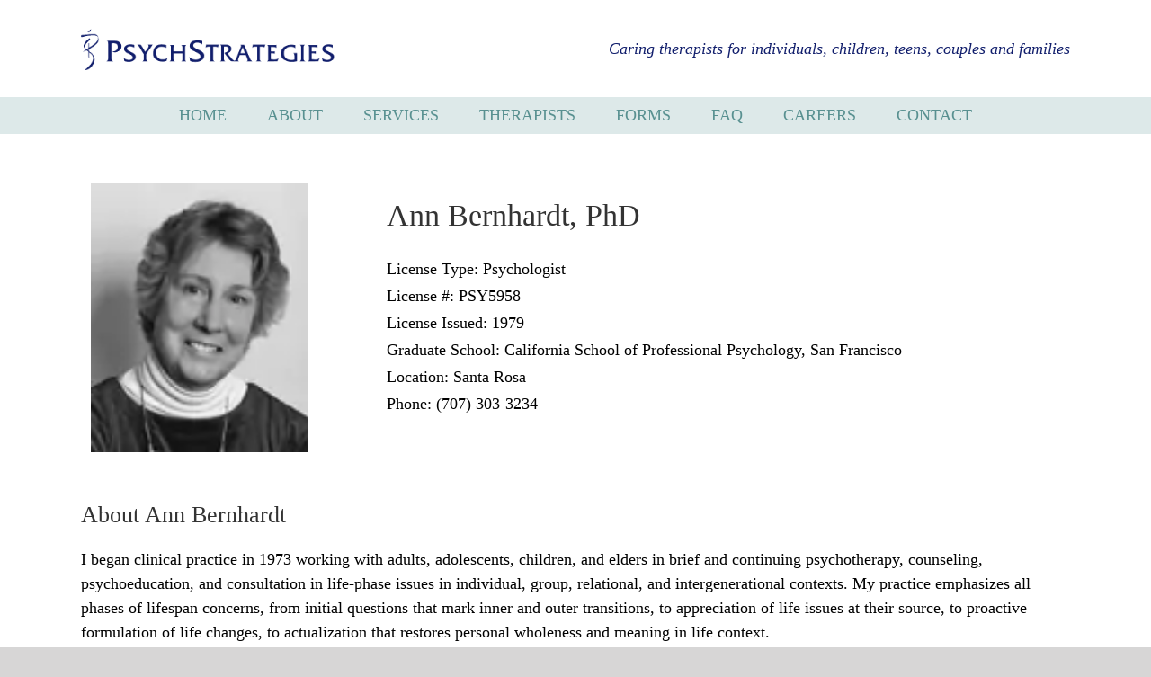

--- FILE ---
content_type: text/html; charset=UTF-8
request_url: https://psychstrategies.com/staff/ann-bernhardt/
body_size: 14718
content:
<!DOCTYPE html>
<html class="avada-html-layout-wide avada-html-header-position-top" lang="en-US" prefix="og: http://ogp.me/ns# fb: http://ogp.me/ns/fb#">
<head>
	<meta http-equiv="X-UA-Compatible" content="IE=edge" />
	<meta http-equiv="Content-Type" content="text/html; charset=utf-8"/>
	<meta name="viewport" content="width=device-width, initial-scale=1" />
	<title>Ann Bernhardt, PhD &#8211; PsychStrategies</title>
<meta name='robots' content='max-image-preview:large' />
<link rel="alternate" type="application/rss+xml" title="PsychStrategies &raquo; Feed" href="https://psychstrategies.com/feed/" />
<link rel="alternate" type="application/rss+xml" title="PsychStrategies &raquo; Comments Feed" href="https://psychstrategies.com/comments/feed/" />
					<link rel="shortcut icon" href="https://psychstrategies.com/wp-content/uploads/2020/01/favicon-psychstrategies.jpg" type="image/x-icon" />
		
		
		
				<link rel="alternate" title="oEmbed (JSON)" type="application/json+oembed" href="https://psychstrategies.com/wp-json/oembed/1.0/embed?url=https%3A%2F%2Fpsychstrategies.com%2Fstaff%2Fann-bernhardt%2F" />
<link rel="alternate" title="oEmbed (XML)" type="text/xml+oembed" href="https://psychstrategies.com/wp-json/oembed/1.0/embed?url=https%3A%2F%2Fpsychstrategies.com%2Fstaff%2Fann-bernhardt%2F&#038;format=xml" />
					<meta name="description" content="About Ann Bernhardt
I began clinical practice in 1973 working with adults, adolescents, children, and elders in brief and continuing psychotherapy, counseling, psychoeducation, and consultation in life-phase issues in individual, group, relational, and intergenerational contexts. My practice emphasizes all phases of lifespan concerns, from initial questions that mark inner and outer transitions, to appreciation of"/>
				
		<meta property="og:locale" content="en_US"/>
		<meta property="og:type" content="article"/>
		<meta property="og:site_name" content="PsychStrategies"/>
		<meta property="og:title" content="  Ann Bernhardt, PhD"/>
				<meta property="og:description" content="About Ann Bernhardt
I began clinical practice in 1973 working with adults, adolescents, children, and elders in brief and continuing psychotherapy, counseling, psychoeducation, and consultation in life-phase issues in individual, group, relational, and intergenerational contexts. My practice emphasizes all phases of lifespan concerns, from initial questions that mark inner and outer transitions, to appreciation of"/>
				<meta property="og:url" content="https://psychstrategies.com/staff/ann-bernhardt/"/>
													<meta property="article:modified_time" content="2025-07-30T03:28:16+00:00"/>
											<meta property="og:image" content="https://psychstrategies.com/wp-content/uploads/2020/02/anne.jpeg"/>
		<meta property="og:image:width" content="104"/>
		<meta property="og:image:height" content="128"/>
		<meta property="og:image:type" content="image/jpeg"/>
				<style id='wp-img-auto-sizes-contain-inline-css' type='text/css'>
img:is([sizes=auto i],[sizes^="auto," i]){contain-intrinsic-size:3000px 1500px}
/*# sourceURL=wp-img-auto-sizes-contain-inline-css */
</style>
<style id='wp-emoji-styles-inline-css' type='text/css'>

	img.wp-smiley, img.emoji {
		display: inline !important;
		border: none !important;
		box-shadow: none !important;
		height: 1em !important;
		width: 1em !important;
		margin: 0 0.07em !important;
		vertical-align: -0.1em !important;
		background: none !important;
		padding: 0 !important;
	}
/*# sourceURL=wp-emoji-styles-inline-css */
</style>
<link rel='stylesheet' id='wpa-css-css' href='https://psychstrategies.com/wp-content/plugins/honeypot/includes/css/wpa.css?ver=2.3.04' type='text/css' media='all' />
<link rel='stylesheet' id='fusion-dynamic-css-css' href='https://psychstrategies.com/wp-content/uploads/fusion-styles/9315fcda5f275ee6c85b2230e3d899eb.min.css?ver=3.14' type='text/css' media='all' />
<link rel="https://api.w.org/" href="https://psychstrategies.com/wp-json/" /><link rel="EditURI" type="application/rsd+xml" title="RSD" href="https://psychstrategies.com/xmlrpc.php?rsd" />
<meta name="generator" content="WordPress 6.9" />
<link rel="canonical" href="https://psychstrategies.com/staff/ann-bernhardt/" />
<link rel='shortlink' href='https://psychstrategies.com/?p=264' />
		<link rel="manifest" href="https://psychstrategies.com/wp-json/wp/v2/web-app-manifest">
					<meta name="theme-color" content="#ffffff">
								<meta name="apple-mobile-web-app-capable" content="yes">
				<meta name="mobile-web-app-capable" content="yes">

				<link rel="apple-touch-startup-image" href="https://psychstrategies.com/wp-content/uploads/2020/05/Logo-PsychStrategies.png">

				<meta name="apple-mobile-web-app-title" content="PsychStrateg">
		<meta name="application-name" content="PsychStrateg">
		<noscript><style>.simply-gallery-amp{ display: block !important; }</style></noscript><noscript><style>.sgb-preloader{ display: none !important; }</style></noscript><script>document.createElement( "picture" );if(!window.HTMLPictureElement && document.addEventListener) {window.addEventListener("DOMContentLoaded", function() {var s = document.createElement("script");s.src = "https://psychstrategies.com/wp-content/plugins/webp-express/js/picturefill.min.js";document.body.appendChild(s);});}</script><link rel="preload" href="https://psychstrategies.com/wp-content/themes/Avada/includes/lib/assets/fonts/icomoon/awb-icons.woff" as="font" type="font/woff" crossorigin><style type="text/css" id="css-fb-visibility">@media screen and (max-width: 640px){.fusion-no-small-visibility{display:none !important;}body .sm-text-align-center{text-align:center !important;}body .sm-text-align-left{text-align:left !important;}body .sm-text-align-right{text-align:right !important;}body .sm-text-align-justify{text-align:justify !important;}body .sm-flex-align-center{justify-content:center !important;}body .sm-flex-align-flex-start{justify-content:flex-start !important;}body .sm-flex-align-flex-end{justify-content:flex-end !important;}body .sm-mx-auto{margin-left:auto !important;margin-right:auto !important;}body .sm-ml-auto{margin-left:auto !important;}body .sm-mr-auto{margin-right:auto !important;}body .fusion-absolute-position-small{position:absolute;top:auto;width:100%;}.awb-sticky.awb-sticky-small{ position: sticky; top: var(--awb-sticky-offset,0); }}@media screen and (min-width: 641px) and (max-width: 1024px){.fusion-no-medium-visibility{display:none !important;}body .md-text-align-center{text-align:center !important;}body .md-text-align-left{text-align:left !important;}body .md-text-align-right{text-align:right !important;}body .md-text-align-justify{text-align:justify !important;}body .md-flex-align-center{justify-content:center !important;}body .md-flex-align-flex-start{justify-content:flex-start !important;}body .md-flex-align-flex-end{justify-content:flex-end !important;}body .md-mx-auto{margin-left:auto !important;margin-right:auto !important;}body .md-ml-auto{margin-left:auto !important;}body .md-mr-auto{margin-right:auto !important;}body .fusion-absolute-position-medium{position:absolute;top:auto;width:100%;}.awb-sticky.awb-sticky-medium{ position: sticky; top: var(--awb-sticky-offset,0); }}@media screen and (min-width: 1025px){.fusion-no-large-visibility{display:none !important;}body .lg-text-align-center{text-align:center !important;}body .lg-text-align-left{text-align:left !important;}body .lg-text-align-right{text-align:right !important;}body .lg-text-align-justify{text-align:justify !important;}body .lg-flex-align-center{justify-content:center !important;}body .lg-flex-align-flex-start{justify-content:flex-start !important;}body .lg-flex-align-flex-end{justify-content:flex-end !important;}body .lg-mx-auto{margin-left:auto !important;margin-right:auto !important;}body .lg-ml-auto{margin-left:auto !important;}body .lg-mr-auto{margin-right:auto !important;}body .fusion-absolute-position-large{position:absolute;top:auto;width:100%;}.awb-sticky.awb-sticky-large{ position: sticky; top: var(--awb-sticky-offset,0); }}</style><style type="text/css">.recentcomments a{display:inline !important;padding:0 !important;margin:0 !important;}</style><style class="wpcode-css-snippet">.dx {
	display: none;
}
form.post-password-form {
    margin-top: 300px;
    margin-bottom: 300px;
}
.forcecenterthis h1,
.forcecenterthis h2,
.forcecenterthis h3,
.forcecenterthis h4,
.forcecenterthis h5,
.forcecenterthis h6,
.forcecenterthis p,
.forcecenterthis a {
    text-align: center !important;
}



/* home edit */
.specialize-row > div > div {
    gap: 12px;
}
.specialize-row > div > div > .specialize-col {
    width: calc(33.33% - 24px);
    display: flex !important;
    flex: 1 0 auto;
    margin: 0;
}
.specialize-row > div > div > .specialize-col {
    min-height: 100px;
}
.specialize-row > div > div > .specialize-col > div {
    background-color: #E1F2F8;
    color: #111e6c;
    margin: 0;
    border-radius: 6px;
    padding: 12px 12px 12px;
}
.specialize-row > div > div > .specialize-col > div:hover {
    background-color: #E1F2F8;
}
.specialize-row > div > div > .specialize-col > div,
.specialize-row > div > div > .specialize-col .specialize-item {
    display: flex;
    justify-content: center;
    align-items: center;
}
.specialize-row > div > div > .specialize-col p {
    margin-bottom: 0;
    letter-spacing: 0.3px;
}
.cc-el-202507310700510 h2 {
    font-size: 36px !important;
    margin-bottom: 0;
    color: #111e6c !important;
}
.cc-el-202507310700510 {
    margin-top: 63px !important;
    margin-bottom: 0 !important;
}
.cc-el-2025073107295729 {
    margin-bottom: 12px !important;
}
.cc-el-2025073107295729 * {
    font-size: 54px !important;
}
.cc-el-2025073107445744 h3 {
    font-size: 39px;
    font-weight: normal;
    color: #333333;
    margin-top: 0;
	margin-bottom: 0;
}
img.a-icon-contact {
    width: 24px;
    margin-top: 2px;
    margin-right: 4px;
}
.cc-el-2025073108234723 h2 {
    font-size: 36px !important;
    color: #111e6c !important;
    margin-bottom: 0;
}
.cc-el-2025073108234724 {
    margin-bottom: 18px !important;
}
.cc-el-2025073109271227 {
    margin-top: 9px;
}
@media (max-width: 1024px){
    .cc-row-2025073107415141  {
        background-image: unset;
        padding: 0;
    }
    .cc-row-2025073107415141 > div > div {
        margin: 0;
        padding: 33px 21px 39px;
    }
    .cc-row-2025073107415141 > div > div:first-child {
        background-color: #FFD5D1;
    }
    .cc-row-2025073107415141 > div > div:last-child {
        background-color: #F8F5D3;
    }
    .cc-row-2025073107415141 > div > div p {
        max-width: 750px;
        margin-left: auto;
        margin-right: auto;
    }
    .cc-row-2025073107415141 > div > div p,
    .cc-row-2025073107415141 > div > div h2 {
        text-align: center !important;
    }
    .specialize-row {
        width: 93%;
        margin-left: auto !important;
        margin-right: auto !important;
    }
    .cc-row-2025073108454745 > div > div > div > .fusion-builder-row-inner.fusion-row a {
        display: flex;
        justify-content: center;
        align-items: center;
    }

    .cc-el-2025073107295729 * {
        font-size: 48px !important;
    }
    .cc-el-2025073107445744 h3 {
        font-size: 30px;
    }
    .cc-el-202507310700510 h2 {
        font-size: 27px !important;
    }
    .cc-el-2025073108234723 h2 {
        font-size: 30px !important;
    }
    h1.fusion-title-heading {
        margin-left: 21px !important;
    }
}
@media (max-width: 800px){
    .specialize-row > div > div > .specialize-col {
        width: 48%;
    }

    h1.fusion-title-heading {
        margin-bottom: 21px !important;
        margin-top: 72px !important;
    }
}
@media (max-width: 630px){
    .specialize-row > div > div > .specialize-col {
        width: 90%;
    }
    
    .cc-el-2025073107295729 * {
        font-size: 42px !important;
    }
    .cc-el-2025073107445744 h3 {
        font-size: 30px !important;
    }
    .cc-el-2025073108234723 h2 {
        font-size: 27px !important;
    }
}


/* Simply gallery - custom edit */
.cc-2025080512333033 .pgcsimplygalleryblock-grid-content .pgcsimplygalleryblock-grid-item .pgcsimplygalleryblock-grid-main-wrap > div {
    border: solid 1px #adadad;
}
.cc-2025080512333033 .pgcsimplygalleryblock-grid-content .pgcsimplygalleryblock-grid-item .pgcsimplygalleryblock-grid-main-wrap  .pgcsimplygalleryblock-grid-item-hover {
    background-color: #53dcdc6e;
}
.cc-2025080512333033 .pgcsimplygalleryblock-grid-item-menu-holder {
    transform: translateY(0%) !important;
    border: solid 1px #adadad;
    display:  none;
}
.cc-2025080512333033 .pgc-rev-item-menu-button {
    opacity: 1 !important;
}
.pgcsimplygalleryblock-grid-item .pgcsimplygalleryblock-grid-item-inner:focus {
    box-shadow: unset !important;
}
/* the dl btn */
a.dlbtn-flyr {
    margin-top: 12px;
    display: flex;
    background-color: #DEE9E9;
    color: #589090;
    padding: 12px;
    max-width: 160px;
    justify-content: center;
    margin-left:  auto;
    margin-right:  auto;
    border-radius: 6px;
}
a.dlbtn-flyr:hover {
    background-color: #589090 !important;
    color: #ffffff !important;
}
/* the dl btn - on lightbox*/
a.dlbtn-flyr-on-l {
    color: #fff;
    position: absolute;
    right: 150px;
    top: 12px;
    background-color: #589090;
    padding: 3px 16px 3px;
}
a.dlbtn-flyr-on-l:hover {
    background-color: #306f6f;
}
/* the menu */
li[data-classes="flyers-section-menu"] {
    background-color: #DCE7E9 !important;
}
li[data-classes="flyers-section-menu"] a:hover {
    background-color: #cce3e8 !important;
    color: #000 !important;
}
/* Simply gallery section  */
.home .flyers-section > div {
    border-bottom: solid 1px rgba(0,0,0,0.3);
}
.flyers-section > div {
    margin-left: auto !important;
    margin-right: auto !important;
    padding: 72px 12px 112px;
    margin-bottom: 39px;
}
.flyers-section h2 {
    margin-bottom: -60px !important;
    font-weight: 300 !important;
    font-size: 36px !important;
    color: #111e6c !important;
}
.cc-2025080512333033 .pgcsimplygalleryblock-grid-content {
    justify-content: center
}
@media (max-width: 1024px){
    .flyers-section h2 {
        font-size: 33px !important;
    }
    .flyers-section > div {
        padding-bottom: 33px;
    }
    a.dlbtn-flyr {
        padding-top: 10px !important;
        font-size: 16px;
        border-radius: 3px;
        margin-top: -3px;
    }
    .cc-2025080512333033 .pgcsimplygalleryblock-grid-content .pgcsimplygalleryblock-grid-item {
        margin-bottom: 72px;
    }
}
@media (max-width: 665px){
    .flyers-section {
        padding: 0 30px;
    }
    .flyers-section > div {
        padding-top: 51px;
    }
    .flyers-section h2 {
        font-size: 30px !important;
    }
    .cc-2025080512333033 .pgcsimplygalleryblock-grid-content .pgcsimplygalleryblock-grid-item {
        margin-bottom: 72px;
    }
    .cc-2025080512333033 .pgcsimplygalleryblock-grid-content .pgcsimplygalleryblock-grid-item {
        width: 330px !important;
        height: 330px !important;
    }
    .cc-2025080512333033 .pgcsimplygalleryblock-grid-content .pgcsimplygalleryblock-grid-item img {
        width: 100% !important;
        height: auto !important;
    }
}










</style>		<style type="text/css" id="wp-custom-css">
			.fusion-header-tagline{font-weight:normal!important}.alignright,.fusion-alignright{margin-left:30px;margin-bottom:30px}.alignleft,.fusion-alignleft{margin-right:30px;margin-bottom:30px}.post-content a{font-weight:700}.post-content a:hover{color:#111e6c}.blue{color:#111e6c}.medium_font{font-size:26px}body.fusion-button_size-large .fusion-button-default-size{font-size:18px;line-height:26px;padding:15px}.fusion-header-v4 .fusion-header{border-bottom:0}.fusion-header-v4 .fusion-logo .fusion-logo-link{max-width:300px}.fusion-main-menu>ul>li>a{text-transform:uppercase}.fusion-header-tagline{color:#111e6c;font-style:italic}.issues ul{padding-left:16px;column-count:4}.why_choose ul{padding-left:16px;column-count:2}.nf-form-content input[type=button]{cursor:pointer;min-width:130px;color:#fff!important;background:#589090!important}@media only screen and (max-width:991px){body.fusion-button_size-large .fusion-button-default-size{padding:15px 7px}.issues ul{column-count:3}}@media only screen and (max-width:800px){.post-content h1{font-size:25px}#wrapper #main .post-content .fusion-title h2,#wrapper #main .post-content .title h2,#wrapper .fusion-title h2,#wrapper .post-content h2,#wrapper .title h2{font-size:22px}.medium_font{font-size:20px}.issues ul{column-count:2}}@media only screen and (max-width:479px){body{font-size:15px}.post-content h1{font-size:22px}#wrapper #main .post-content .fusion-title h2,#wrapper #main .post-content .title h2,#wrapper .fusion-title h2,#wrapper .post-content h2,#wrapper .title h2{font-size:20px}.medium_font{font-size:18px}.issues ul,.why_choose ul{column-count:1}}


.covid-notice{display:none;}
.dads-group-banner{display:none;}

.mindfulness-class-image img{width:50%;margin:0 25%}

@media only screen and (max-width:820px){.mindfulness-class-image img{width:100%;margin:0;}}

.group-therapy img{width:70%;margin:15px 12%;}

@media only screen and (max-width:800px){.group-therapy img{width:100%;margin:0;}}		</style>
				<script type="text/javascript">
			var doc = document.documentElement;
			doc.setAttribute( 'data-useragent', navigator.userAgent );
		</script>
		<!-- Google Tag Manager -->
<script>(function(w,d,s,l,i){w[l]=w[l]||[];w[l].push({'gtm.start':
new Date().getTime(),event:'gtm.js'});var f=d.getElementsByTagName(s)[0],
j=d.createElement(s),dl=l!='dataLayer'?'&l='+l:'';j.async=true;j.src=
'https://www.googletagmanager.com/gtm.js?id='+i+dl;f.parentNode.insertBefore(j,f);
})(window,document,'script','dataLayer','GTM-W27WX5J');</script>
<!-- End Google Tag Manager -->
	<style id='global-styles-inline-css' type='text/css'>
:root{--wp--preset--aspect-ratio--square: 1;--wp--preset--aspect-ratio--4-3: 4/3;--wp--preset--aspect-ratio--3-4: 3/4;--wp--preset--aspect-ratio--3-2: 3/2;--wp--preset--aspect-ratio--2-3: 2/3;--wp--preset--aspect-ratio--16-9: 16/9;--wp--preset--aspect-ratio--9-16: 9/16;--wp--preset--color--black: #000000;--wp--preset--color--cyan-bluish-gray: #abb8c3;--wp--preset--color--white: #ffffff;--wp--preset--color--pale-pink: #f78da7;--wp--preset--color--vivid-red: #cf2e2e;--wp--preset--color--luminous-vivid-orange: #ff6900;--wp--preset--color--luminous-vivid-amber: #fcb900;--wp--preset--color--light-green-cyan: #7bdcb5;--wp--preset--color--vivid-green-cyan: #00d084;--wp--preset--color--pale-cyan-blue: #8ed1fc;--wp--preset--color--vivid-cyan-blue: #0693e3;--wp--preset--color--vivid-purple: #9b51e0;--wp--preset--color--awb-color-1: rgba(255,255,255,1);--wp--preset--color--awb-color-2: rgba(246,246,246,1);--wp--preset--color--awb-color-3: rgba(235,234,234,1);--wp--preset--color--awb-color-4: rgba(224,222,222,1);--wp--preset--color--awb-color-5: rgba(88,144,144,1);--wp--preset--color--awb-color-6: rgba(116,116,116,1);--wp--preset--color--awb-color-7: rgba(51,51,51,1);--wp--preset--color--awb-color-8: rgba(17,30,108,1);--wp--preset--color--awb-color-custom-10: rgba(101,188,123,1);--wp--preset--color--awb-color-custom-11: rgba(0,0,0,1);--wp--preset--color--awb-color-custom-12: rgba(235,234,234,0.8);--wp--preset--color--awb-color-custom-13: rgba(196,196,196,1);--wp--preset--color--awb-color-custom-14: rgba(190,189,189,1);--wp--preset--color--awb-color-custom-15: rgba(247,247,247,1);--wp--preset--color--awb-color-custom-16: rgba(120,120,120,1);--wp--preset--color--awb-color-custom-17: rgba(232,232,232,1);--wp--preset--color--awb-color-custom-18: rgba(54,56,57,1);--wp--preset--gradient--vivid-cyan-blue-to-vivid-purple: linear-gradient(135deg,rgb(6,147,227) 0%,rgb(155,81,224) 100%);--wp--preset--gradient--light-green-cyan-to-vivid-green-cyan: linear-gradient(135deg,rgb(122,220,180) 0%,rgb(0,208,130) 100%);--wp--preset--gradient--luminous-vivid-amber-to-luminous-vivid-orange: linear-gradient(135deg,rgb(252,185,0) 0%,rgb(255,105,0) 100%);--wp--preset--gradient--luminous-vivid-orange-to-vivid-red: linear-gradient(135deg,rgb(255,105,0) 0%,rgb(207,46,46) 100%);--wp--preset--gradient--very-light-gray-to-cyan-bluish-gray: linear-gradient(135deg,rgb(238,238,238) 0%,rgb(169,184,195) 100%);--wp--preset--gradient--cool-to-warm-spectrum: linear-gradient(135deg,rgb(74,234,220) 0%,rgb(151,120,209) 20%,rgb(207,42,186) 40%,rgb(238,44,130) 60%,rgb(251,105,98) 80%,rgb(254,248,76) 100%);--wp--preset--gradient--blush-light-purple: linear-gradient(135deg,rgb(255,206,236) 0%,rgb(152,150,240) 100%);--wp--preset--gradient--blush-bordeaux: linear-gradient(135deg,rgb(254,205,165) 0%,rgb(254,45,45) 50%,rgb(107,0,62) 100%);--wp--preset--gradient--luminous-dusk: linear-gradient(135deg,rgb(255,203,112) 0%,rgb(199,81,192) 50%,rgb(65,88,208) 100%);--wp--preset--gradient--pale-ocean: linear-gradient(135deg,rgb(255,245,203) 0%,rgb(182,227,212) 50%,rgb(51,167,181) 100%);--wp--preset--gradient--electric-grass: linear-gradient(135deg,rgb(202,248,128) 0%,rgb(113,206,126) 100%);--wp--preset--gradient--midnight: linear-gradient(135deg,rgb(2,3,129) 0%,rgb(40,116,252) 100%);--wp--preset--font-size--small: 13.5px;--wp--preset--font-size--medium: 20px;--wp--preset--font-size--large: 27px;--wp--preset--font-size--x-large: 42px;--wp--preset--font-size--normal: 18px;--wp--preset--font-size--xlarge: 36px;--wp--preset--font-size--huge: 54px;--wp--preset--spacing--20: 0.44rem;--wp--preset--spacing--30: 0.67rem;--wp--preset--spacing--40: 1rem;--wp--preset--spacing--50: 1.5rem;--wp--preset--spacing--60: 2.25rem;--wp--preset--spacing--70: 3.38rem;--wp--preset--spacing--80: 5.06rem;--wp--preset--shadow--natural: 6px 6px 9px rgba(0, 0, 0, 0.2);--wp--preset--shadow--deep: 12px 12px 50px rgba(0, 0, 0, 0.4);--wp--preset--shadow--sharp: 6px 6px 0px rgba(0, 0, 0, 0.2);--wp--preset--shadow--outlined: 6px 6px 0px -3px rgb(255, 255, 255), 6px 6px rgb(0, 0, 0);--wp--preset--shadow--crisp: 6px 6px 0px rgb(0, 0, 0);}:where(.is-layout-flex){gap: 0.5em;}:where(.is-layout-grid){gap: 0.5em;}body .is-layout-flex{display: flex;}.is-layout-flex{flex-wrap: wrap;align-items: center;}.is-layout-flex > :is(*, div){margin: 0;}body .is-layout-grid{display: grid;}.is-layout-grid > :is(*, div){margin: 0;}:where(.wp-block-columns.is-layout-flex){gap: 2em;}:where(.wp-block-columns.is-layout-grid){gap: 2em;}:where(.wp-block-post-template.is-layout-flex){gap: 1.25em;}:where(.wp-block-post-template.is-layout-grid){gap: 1.25em;}.has-black-color{color: var(--wp--preset--color--black) !important;}.has-cyan-bluish-gray-color{color: var(--wp--preset--color--cyan-bluish-gray) !important;}.has-white-color{color: var(--wp--preset--color--white) !important;}.has-pale-pink-color{color: var(--wp--preset--color--pale-pink) !important;}.has-vivid-red-color{color: var(--wp--preset--color--vivid-red) !important;}.has-luminous-vivid-orange-color{color: var(--wp--preset--color--luminous-vivid-orange) !important;}.has-luminous-vivid-amber-color{color: var(--wp--preset--color--luminous-vivid-amber) !important;}.has-light-green-cyan-color{color: var(--wp--preset--color--light-green-cyan) !important;}.has-vivid-green-cyan-color{color: var(--wp--preset--color--vivid-green-cyan) !important;}.has-pale-cyan-blue-color{color: var(--wp--preset--color--pale-cyan-blue) !important;}.has-vivid-cyan-blue-color{color: var(--wp--preset--color--vivid-cyan-blue) !important;}.has-vivid-purple-color{color: var(--wp--preset--color--vivid-purple) !important;}.has-black-background-color{background-color: var(--wp--preset--color--black) !important;}.has-cyan-bluish-gray-background-color{background-color: var(--wp--preset--color--cyan-bluish-gray) !important;}.has-white-background-color{background-color: var(--wp--preset--color--white) !important;}.has-pale-pink-background-color{background-color: var(--wp--preset--color--pale-pink) !important;}.has-vivid-red-background-color{background-color: var(--wp--preset--color--vivid-red) !important;}.has-luminous-vivid-orange-background-color{background-color: var(--wp--preset--color--luminous-vivid-orange) !important;}.has-luminous-vivid-amber-background-color{background-color: var(--wp--preset--color--luminous-vivid-amber) !important;}.has-light-green-cyan-background-color{background-color: var(--wp--preset--color--light-green-cyan) !important;}.has-vivid-green-cyan-background-color{background-color: var(--wp--preset--color--vivid-green-cyan) !important;}.has-pale-cyan-blue-background-color{background-color: var(--wp--preset--color--pale-cyan-blue) !important;}.has-vivid-cyan-blue-background-color{background-color: var(--wp--preset--color--vivid-cyan-blue) !important;}.has-vivid-purple-background-color{background-color: var(--wp--preset--color--vivid-purple) !important;}.has-black-border-color{border-color: var(--wp--preset--color--black) !important;}.has-cyan-bluish-gray-border-color{border-color: var(--wp--preset--color--cyan-bluish-gray) !important;}.has-white-border-color{border-color: var(--wp--preset--color--white) !important;}.has-pale-pink-border-color{border-color: var(--wp--preset--color--pale-pink) !important;}.has-vivid-red-border-color{border-color: var(--wp--preset--color--vivid-red) !important;}.has-luminous-vivid-orange-border-color{border-color: var(--wp--preset--color--luminous-vivid-orange) !important;}.has-luminous-vivid-amber-border-color{border-color: var(--wp--preset--color--luminous-vivid-amber) !important;}.has-light-green-cyan-border-color{border-color: var(--wp--preset--color--light-green-cyan) !important;}.has-vivid-green-cyan-border-color{border-color: var(--wp--preset--color--vivid-green-cyan) !important;}.has-pale-cyan-blue-border-color{border-color: var(--wp--preset--color--pale-cyan-blue) !important;}.has-vivid-cyan-blue-border-color{border-color: var(--wp--preset--color--vivid-cyan-blue) !important;}.has-vivid-purple-border-color{border-color: var(--wp--preset--color--vivid-purple) !important;}.has-vivid-cyan-blue-to-vivid-purple-gradient-background{background: var(--wp--preset--gradient--vivid-cyan-blue-to-vivid-purple) !important;}.has-light-green-cyan-to-vivid-green-cyan-gradient-background{background: var(--wp--preset--gradient--light-green-cyan-to-vivid-green-cyan) !important;}.has-luminous-vivid-amber-to-luminous-vivid-orange-gradient-background{background: var(--wp--preset--gradient--luminous-vivid-amber-to-luminous-vivid-orange) !important;}.has-luminous-vivid-orange-to-vivid-red-gradient-background{background: var(--wp--preset--gradient--luminous-vivid-orange-to-vivid-red) !important;}.has-very-light-gray-to-cyan-bluish-gray-gradient-background{background: var(--wp--preset--gradient--very-light-gray-to-cyan-bluish-gray) !important;}.has-cool-to-warm-spectrum-gradient-background{background: var(--wp--preset--gradient--cool-to-warm-spectrum) !important;}.has-blush-light-purple-gradient-background{background: var(--wp--preset--gradient--blush-light-purple) !important;}.has-blush-bordeaux-gradient-background{background: var(--wp--preset--gradient--blush-bordeaux) !important;}.has-luminous-dusk-gradient-background{background: var(--wp--preset--gradient--luminous-dusk) !important;}.has-pale-ocean-gradient-background{background: var(--wp--preset--gradient--pale-ocean) !important;}.has-electric-grass-gradient-background{background: var(--wp--preset--gradient--electric-grass) !important;}.has-midnight-gradient-background{background: var(--wp--preset--gradient--midnight) !important;}.has-small-font-size{font-size: var(--wp--preset--font-size--small) !important;}.has-medium-font-size{font-size: var(--wp--preset--font-size--medium) !important;}.has-large-font-size{font-size: var(--wp--preset--font-size--large) !important;}.has-x-large-font-size{font-size: var(--wp--preset--font-size--x-large) !important;}
/*# sourceURL=global-styles-inline-css */
</style>
<style id='wp-block-library-inline-css' type='text/css'>
:root{--wp-block-synced-color:#7a00df;--wp-block-synced-color--rgb:122,0,223;--wp-bound-block-color:var(--wp-block-synced-color);--wp-editor-canvas-background:#ddd;--wp-admin-theme-color:#007cba;--wp-admin-theme-color--rgb:0,124,186;--wp-admin-theme-color-darker-10:#006ba1;--wp-admin-theme-color-darker-10--rgb:0,107,160.5;--wp-admin-theme-color-darker-20:#005a87;--wp-admin-theme-color-darker-20--rgb:0,90,135;--wp-admin-border-width-focus:2px}@media (min-resolution:192dpi){:root{--wp-admin-border-width-focus:1.5px}}.wp-element-button{cursor:pointer}:root .has-very-light-gray-background-color{background-color:#eee}:root .has-very-dark-gray-background-color{background-color:#313131}:root .has-very-light-gray-color{color:#eee}:root .has-very-dark-gray-color{color:#313131}:root .has-vivid-green-cyan-to-vivid-cyan-blue-gradient-background{background:linear-gradient(135deg,#00d084,#0693e3)}:root .has-purple-crush-gradient-background{background:linear-gradient(135deg,#34e2e4,#4721fb 50%,#ab1dfe)}:root .has-hazy-dawn-gradient-background{background:linear-gradient(135deg,#faaca8,#dad0ec)}:root .has-subdued-olive-gradient-background{background:linear-gradient(135deg,#fafae1,#67a671)}:root .has-atomic-cream-gradient-background{background:linear-gradient(135deg,#fdd79a,#004a59)}:root .has-nightshade-gradient-background{background:linear-gradient(135deg,#330968,#31cdcf)}:root .has-midnight-gradient-background{background:linear-gradient(135deg,#020381,#2874fc)}:root{--wp--preset--font-size--normal:16px;--wp--preset--font-size--huge:42px}.has-regular-font-size{font-size:1em}.has-larger-font-size{font-size:2.625em}.has-normal-font-size{font-size:var(--wp--preset--font-size--normal)}.has-huge-font-size{font-size:var(--wp--preset--font-size--huge)}.has-text-align-center{text-align:center}.has-text-align-left{text-align:left}.has-text-align-right{text-align:right}.has-fit-text{white-space:nowrap!important}#end-resizable-editor-section{display:none}.aligncenter{clear:both}.items-justified-left{justify-content:flex-start}.items-justified-center{justify-content:center}.items-justified-right{justify-content:flex-end}.items-justified-space-between{justify-content:space-between}.screen-reader-text{border:0;clip-path:inset(50%);height:1px;margin:-1px;overflow:hidden;padding:0;position:absolute;width:1px;word-wrap:normal!important}.screen-reader-text:focus{background-color:#ddd;clip-path:none;color:#444;display:block;font-size:1em;height:auto;left:5px;line-height:normal;padding:15px 23px 14px;text-decoration:none;top:5px;width:auto;z-index:100000}html :where(.has-border-color){border-style:solid}html :where([style*=border-top-color]){border-top-style:solid}html :where([style*=border-right-color]){border-right-style:solid}html :where([style*=border-bottom-color]){border-bottom-style:solid}html :where([style*=border-left-color]){border-left-style:solid}html :where([style*=border-width]){border-style:solid}html :where([style*=border-top-width]){border-top-style:solid}html :where([style*=border-right-width]){border-right-style:solid}html :where([style*=border-bottom-width]){border-bottom-style:solid}html :where([style*=border-left-width]){border-left-style:solid}html :where(img[class*=wp-image-]){height:auto;max-width:100%}:where(figure){margin:0 0 1em}html :where(.is-position-sticky){--wp-admin--admin-bar--position-offset:var(--wp-admin--admin-bar--height,0px)}@media screen and (max-width:600px){html :where(.is-position-sticky){--wp-admin--admin-bar--position-offset:0px}}
/*wp_block_styles_on_demand_placeholder:6977ae4dd9b63*/
/*# sourceURL=wp-block-library-inline-css */
</style>
<style id='wp-block-library-theme-inline-css' type='text/css'>
.wp-block-audio :where(figcaption){color:#555;font-size:13px;text-align:center}.is-dark-theme .wp-block-audio :where(figcaption){color:#ffffffa6}.wp-block-audio{margin:0 0 1em}.wp-block-code{border:1px solid #ccc;border-radius:4px;font-family:Menlo,Consolas,monaco,monospace;padding:.8em 1em}.wp-block-embed :where(figcaption){color:#555;font-size:13px;text-align:center}.is-dark-theme .wp-block-embed :where(figcaption){color:#ffffffa6}.wp-block-embed{margin:0 0 1em}.blocks-gallery-caption{color:#555;font-size:13px;text-align:center}.is-dark-theme .blocks-gallery-caption{color:#ffffffa6}:root :where(.wp-block-image figcaption){color:#555;font-size:13px;text-align:center}.is-dark-theme :root :where(.wp-block-image figcaption){color:#ffffffa6}.wp-block-image{margin:0 0 1em}.wp-block-pullquote{border-bottom:4px solid;border-top:4px solid;color:currentColor;margin-bottom:1.75em}.wp-block-pullquote :where(cite),.wp-block-pullquote :where(footer),.wp-block-pullquote__citation{color:currentColor;font-size:.8125em;font-style:normal;text-transform:uppercase}.wp-block-quote{border-left:.25em solid;margin:0 0 1.75em;padding-left:1em}.wp-block-quote cite,.wp-block-quote footer{color:currentColor;font-size:.8125em;font-style:normal;position:relative}.wp-block-quote:where(.has-text-align-right){border-left:none;border-right:.25em solid;padding-left:0;padding-right:1em}.wp-block-quote:where(.has-text-align-center){border:none;padding-left:0}.wp-block-quote.is-large,.wp-block-quote.is-style-large,.wp-block-quote:where(.is-style-plain){border:none}.wp-block-search .wp-block-search__label{font-weight:700}.wp-block-search__button{border:1px solid #ccc;padding:.375em .625em}:where(.wp-block-group.has-background){padding:1.25em 2.375em}.wp-block-separator.has-css-opacity{opacity:.4}.wp-block-separator{border:none;border-bottom:2px solid;margin-left:auto;margin-right:auto}.wp-block-separator.has-alpha-channel-opacity{opacity:1}.wp-block-separator:not(.is-style-wide):not(.is-style-dots){width:100px}.wp-block-separator.has-background:not(.is-style-dots){border-bottom:none;height:1px}.wp-block-separator.has-background:not(.is-style-wide):not(.is-style-dots){height:2px}.wp-block-table{margin:0 0 1em}.wp-block-table td,.wp-block-table th{word-break:normal}.wp-block-table :where(figcaption){color:#555;font-size:13px;text-align:center}.is-dark-theme .wp-block-table :where(figcaption){color:#ffffffa6}.wp-block-video :where(figcaption){color:#555;font-size:13px;text-align:center}.is-dark-theme .wp-block-video :where(figcaption){color:#ffffffa6}.wp-block-video{margin:0 0 1em}:root :where(.wp-block-template-part.has-background){margin-bottom:0;margin-top:0;padding:1.25em 2.375em}
/*# sourceURL=/wp-includes/css/dist/block-library/theme.min.css */
</style>
<style id='classic-theme-styles-inline-css' type='text/css'>
/*! This file is auto-generated */
.wp-block-button__link{color:#fff;background-color:#32373c;border-radius:9999px;box-shadow:none;text-decoration:none;padding:calc(.667em + 2px) calc(1.333em + 2px);font-size:1.125em}.wp-block-file__button{background:#32373c;color:#fff;text-decoration:none}
/*# sourceURL=/wp-includes/css/classic-themes.min.css */
</style>
</head>

<body class="wp-singular staff-template-default single single-staff postid-264 wp-theme-Avada wp-child-theme-Avada-Child-Theme fusion-image-hovers fusion-pagination-sizing fusion-button_type-flat fusion-button_span-no fusion-button_gradient-linear avada-image-rollover-circle-yes avada-image-rollover-yes avada-image-rollover-direction-left fusion-body ltr fusion-sticky-header no-tablet-sticky-header no-mobile-sticky-header no-mobile-slidingbar no-mobile-totop fusion-disable-outline fusion-sub-menu-fade mobile-logo-pos-left layout-wide-mode avada-has-boxed-modal-shadow- layout-scroll-offset-full avada-has-zero-margin-offset-top fusion-top-header menu-text-align-center mobile-menu-design-modern fusion-show-pagination-text fusion-header-layout-v4 avada-responsive avada-footer-fx-sticky avada-menu-highlight-style-textcolor fusion-search-form-classic fusion-main-menu-search-dropdown fusion-avatar-square avada-dropdown-styles avada-blog-layout-large avada-blog-archive-layout-large avada-header-shadow-no avada-menu-icon-position-left avada-has-megamenu-shadow avada-has-mainmenu-dropdown-divider avada-has-breadcrumb-mobile-hidden avada-has-titlebar-hide avada-header-border-color-full-transparent avada-has-pagination-width_height avada-flyout-menu-direction-fade avada-ec-views-v1" data-awb-post-id="264">
		<a class="skip-link screen-reader-text" href="#content">Skip to content</a>

	<div id="boxed-wrapper">
		
		<div id="wrapper" class="fusion-wrapper">
			<div id="home" style="position:relative;top:-1px;"></div>
							
					
			<header class="fusion-header-wrapper">
				<div class="fusion-header-v4 fusion-logo-alignment fusion-logo-left fusion-sticky-menu- fusion-sticky-logo- fusion-mobile-logo-1 fusion-sticky-menu-only fusion-header-menu-align-center fusion-mobile-menu-design-modern">
					<div class="fusion-header-sticky-height"></div>
<div class="fusion-sticky-header-wrapper"> <!-- start fusion sticky header wrapper -->
	<div class="fusion-header">
		<div class="fusion-row">
							<div class="fusion-logo" data-margin-top="0px" data-margin-bottom="0px" data-margin-left="0px" data-margin-right="0px">
			<a class="fusion-logo-link"  href="https://psychstrategies.com/" >

						<!-- standard logo -->
			<img src="https://psychstrategies.com/wp-content/uploads/2020/05/Logo-PsychStrategies-trans.png" srcset="https://psychstrategies.com/wp-content/uploads/2020/05/Logo-PsychStrategies-trans.png 1x, https://psychstrategies.com/wp-content/uploads/2020/05/Logo-PsychStrategies-trans.png 2x" width="774" height="124" style="max-height:124px;height:auto;" alt="PsychStrategies Logo" data-retina_logo_url="https://psychstrategies.com/wp-content/uploads/2020/05/Logo-PsychStrategies-trans.png" class="fusion-standard-logo" />

											<!-- mobile logo -->
				<img src="https://psychstrategies.com/wp-content/uploads/2020/05/Logo-PsychStrategies.png" srcset="https://psychstrategies.com/wp-content/uploads/2020/05/Logo-PsychStrategies.png 1x, https://psychstrategies.com/wp-content/uploads/2020/05/Logo-PsychStrategies.png 2x" width="774" height="124" style="max-height:124px;height:auto;" alt="PsychStrategies Logo" data-retina_logo_url="https://psychstrategies.com/wp-content/uploads/2020/05/Logo-PsychStrategies.png" class="fusion-mobile-logo" />
			
					</a>
		
<div class="fusion-header-content-3-wrapper">
			<h3 class="fusion-header-tagline">
			Caring therapists for individuals, children, teens, couples and families		</h3>
	</div>
</div>
								<div class="fusion-mobile-menu-icons">
							<a href="#" class="fusion-icon awb-icon-bars" aria-label="Toggle mobile menu" aria-expanded="false"></a>
		
		
		
			</div>
			
					</div>
	</div>
	<div class="fusion-secondary-main-menu">
		<div class="fusion-row">
			<nav class="fusion-main-menu" aria-label="Main Menu"><ul id="menu-main-navigation" class="fusion-menu"><li  id="menu-item-24"  class="menu-item menu-item-type-custom menu-item-object-custom menu-item-home menu-item-24"  data-item-id="24"><a  href="https://psychstrategies.com/" class="fusion-textcolor-highlight"><span class="menu-text">Home</span></a></li><li  id="menu-item-25"  class="menu-item menu-item-type-post_type menu-item-object-page menu-item-25"  data-item-id="25"><a  href="https://psychstrategies.com/about/" class="fusion-textcolor-highlight"><span class="menu-text">About</span></a></li><li  id="menu-item-129"  class="menu-item menu-item-type-custom menu-item-object-custom menu-item-has-children menu-item-129 fusion-dropdown-menu"  data-item-id="129"><a  class="fusion-textcolor-highlight"><span class="menu-text">Services</span></a><ul class="sub-menu"><li  id="menu-item-426"  class="menu-item menu-item-type-post_type menu-item-object-page menu-item-426 fusion-dropdown-submenu" ><a  href="https://psychstrategies.com/groups/" class="fusion-textcolor-highlight"><span>Groups</span></a></li><li  id="menu-item-1353"  class="menu-item menu-item-type-post_type menu-item-object-page menu-item-1353 fusion-dropdown-submenu" ><a  href="https://psychstrategies.com/dads-group/" class="fusion-textcolor-highlight"><span>Dads Group</span></a></li><li  id="menu-item-137"  class="menu-item menu-item-type-post_type menu-item-object-page menu-item-137 fusion-dropdown-submenu" ><a  href="https://psychstrategies.com/anxiety/" class="fusion-textcolor-highlight"><span>Anxiety</span></a></li><li  id="menu-item-136"  class="menu-item menu-item-type-post_type menu-item-object-page menu-item-136 fusion-dropdown-submenu" ><a  href="https://psychstrategies.com/depression/" class="fusion-textcolor-highlight"><span>Depression</span></a></li><li  id="menu-item-135"  class="menu-item menu-item-type-post_type menu-item-object-page menu-item-135 fusion-dropdown-submenu" ><a  href="https://psychstrategies.com/ptsd-santa-rosa-petaluma/" class="fusion-textcolor-highlight"><span>PTSD</span></a></li><li  id="menu-item-134"  class="menu-item menu-item-type-post_type menu-item-object-page menu-item-134 fusion-dropdown-submenu" ><a  href="https://psychstrategies.com/couples-therapy/" class="fusion-textcolor-highlight"><span>Couples Therapy</span></a></li><li  id="menu-item-133"  class="menu-item menu-item-type-post_type menu-item-object-page menu-item-133 fusion-dropdown-submenu" ><a  href="https://psychstrategies.com/child-adolescent-therapy-santa-rosa/" class="fusion-textcolor-highlight"><span>Child and Adolescent Therapy</span></a></li><li  id="menu-item-132"  class="menu-item menu-item-type-post_type menu-item-object-page menu-item-132 fusion-dropdown-submenu" ><a  href="https://psychstrategies.com/addiction-santa-rosa-petalma/" class="fusion-textcolor-highlight"><span>Substance Abuse</span></a></li><li  id="menu-item-131"  class="menu-item menu-item-type-post_type menu-item-object-page menu-item-131 fusion-dropdown-submenu" ><a  href="https://psychstrategies.com/bipolar/" class="fusion-textcolor-highlight"><span>Bipolar</span></a></li><li  id="menu-item-130"  class="menu-item menu-item-type-post_type menu-item-object-page menu-item-130 fusion-dropdown-submenu" ><a  href="https://psychstrategies.com/adhd/" class="fusion-textcolor-highlight"><span>ADHD</span></a></li><li  id="menu-item-1727"  class="flyers-section-menu menu-item menu-item-type-post_type menu-item-object-page menu-item-1727 fusion-dropdown-submenu"  data-classes="flyers-section-menu"><a  href="https://psychstrategies.com/get-our-flyers/" class="fusion-textcolor-highlight"><span>Get Our Flyers</span></a></li></ul></li><li  id="menu-item-33"  class="menu-item menu-item-type-post_type menu-item-object-page menu-item-33"  data-item-id="33"><a  href="https://psychstrategies.com/therapists/" class="fusion-textcolor-highlight"><span class="menu-text">Therapists</span></a></li><li  id="menu-item-29"  class="menu-item menu-item-type-post_type menu-item-object-page menu-item-29"  data-item-id="29"><a  href="https://psychstrategies.com/forms/" class="fusion-textcolor-highlight"><span class="menu-text">Forms</span></a></li><li  id="menu-item-28"  class="menu-item menu-item-type-post_type menu-item-object-page menu-item-28"  data-item-id="28"><a  href="https://psychstrategies.com/faq/" class="fusion-textcolor-highlight"><span class="menu-text">FAQ</span></a></li><li  id="menu-item-26"  class="menu-item menu-item-type-post_type menu-item-object-page menu-item-26"  data-item-id="26"><a  href="https://psychstrategies.com/careers/" class="fusion-textcolor-highlight"><span class="menu-text">Careers</span></a></li><li  id="menu-item-27"  class="menu-item menu-item-type-post_type menu-item-object-page menu-item-27"  data-item-id="27"><a  href="https://psychstrategies.com/contact/" class="fusion-textcolor-highlight"><span class="menu-text">Contact</span></a></li></ul></nav>
<nav class="fusion-mobile-nav-holder fusion-mobile-menu-text-align-left" aria-label="Main Menu Mobile"></nav>

					</div>
	</div>
</div> <!-- end fusion sticky header wrapper -->
				</div>
				<div class="fusion-clearfix"></div>
			</header>
								
							<div id="sliders-container" class="fusion-slider-visibility">
					</div>
				
					
							
			
						<main id="main" class="clearfix ">
				<div class="fusion-row" style="">
<section id="content" style="width:100%;">
					<div id="post-264" class="post-264 staff type-staff status-publish has-post-thumbnail hentry">
			<span class="entry-title rich-snippet-hidden">Ann Bernhardt, PhD</span><span class="vcard rich-snippet-hidden"><span class="fn"><a href="https://psychstrategies.com/author/cyberoptik/" title="Posts by Cyberoptik" rel="author">Cyberoptik</a></span></span><span class="updated rich-snippet-hidden">2025-07-30T03:28:16+00:00</span>			<div class="post-content">
				<div class="fusion-fullwidth fullwidth-box fusion-builder-row-1 nonhundred-percent-fullwidth non-hundred-percent-height-scrolling" style="background-color: rgba(255,255,255,0);background-position: center center;background-repeat: no-repeat;padding-top:0px;padding-right:0px;padding-bottom:0px;padding-left:0px;"><div class="fusion-builder-row fusion-row "><div class="fusion-layout-column fusion_builder_column fusion_builder_column_1_4  fusion-one-fourth fusion-column-first 1_4" style="margin-top:0px;margin-bottom:20px;width:25%;width:calc(25% - ( ( 4% ) * 0.25 ) );margin-right: 4%;"><div class="fusion-column-wrapper" style="padding: 0px; background-position: left top; background-repeat: no-repeat; background-size: cover; height: auto;" data-bg-url=""><picture><source srcset="https://psychstrategies.com/wp-content/webp-express/webp-images/doc-root/wp-content/uploads/2020/02/anne.jpeg.webp" type="image/webp"><img width="104" height="128" src="https://psychstrategies.com/wp-content/uploads/2020/02/anne.jpeg" class="alignleft wp-post-image webpexpress-processed" alt=""></picture><div class="fusion-clearfix"></div></div></div><div class="fusion-layout-column fusion_builder_column fusion_builder_column_3_4 fusion-three-fourth fusion-column-last 3_4" style="margin-top:0px;margin-bottom:20px;width:75%;width:calc(75% - ( ( 4% ) * 0.75 ) );"><div class="fusion-column-wrapper" style="padding: 0px; background-position: left top; background-repeat: no-repeat; background-size: cover; height: auto;" data-bg-url=""><div class="info"><h1>Ann Bernhardt, PhD</h1><span class="info_text">License Type: Psychologist</span><span class="info_text">License #: PSY5958</span><span class="info_text">License Issued: 1979</span><span class="info_text">Graduate School: California School of Professional Psychology, San Francisco</span><span class="info_text">Location: Santa Rosa</span><span class="info_text">Phone: (707) 303-3234</span></div><div class="fusion-clearfix"></div></div></div></div></div><div class="fusion-fullwidth fullwidth-box fusion-builder-row-1 fusion-flex-container nonhundred-percent-fullwidth non-hundred-percent-height-scrolling" style="--awb-border-radius-top-left:0px;--awb-border-radius-top-right:0px;--awb-border-radius-bottom-right:0px;--awb-border-radius-bottom-left:0px;--awb-flex-wrap:wrap;" ><div class="fusion-builder-row fusion-row fusion-flex-align-items-flex-start fusion-flex-content-wrap" style="max-width:1144px;margin-left: calc(-4% / 2 );margin-right: calc(-4% / 2 );"><div class="fusion-layout-column fusion_builder_column fusion-builder-column-0 fusion_builder_column_1_1 1_1 fusion-flex-column" style="--awb-bg-size:cover;--awb-width-large:100%;--awb-margin-top-large:0px;--awb-spacing-right-large:1.92%;--awb-margin-bottom-large:0px;--awb-spacing-left-large:1.92%;--awb-width-medium:100%;--awb-spacing-right-medium:1.92%;--awb-spacing-left-medium:1.92%;--awb-width-small:100%;--awb-spacing-right-small:1.92%;--awb-spacing-left-small:1.92%;"><div class="fusion-column-wrapper fusion-flex-justify-content-flex-start fusion-content-layout-column"><div class="fusion-text fusion-text-1"><h2><span class="subhead">About Ann Bernhardt</span></h2>
<p>I began clinical practice in 1973 working with adults, adolescents, children, and elders in brief and continuing psychotherapy, counseling, psychoeducation, and consultation in life-phase issues in individual, group, relational, and intergenerational contexts. My practice emphasizes all phases of lifespan concerns, from initial questions that mark inner and outer transitions, to appreciation of life issues at their source, to proactive formulation of life changes, to actualization that restores personal wholeness and meaning in life context.</p>
<p>My experience provides opportunity for integrative approaches in lifespan transitions and challenges with individuals, couples, and families. Clients are encouraged to access mental health services before small concerns become larger problems. For children and adolescents, emphasis has shifted from waiting to see if a problem develops to addressing prior concerns that potentially lead to later problems in development. For adults and seniors, emphasis has shifted from living with problems to understanding that development continues through the lifespan.</p>
<p>My scope of practice emphasizes a holistic approach in addressing integrative health, psychological well-being, interpersonal relationships, and community connections to further personal meaning and life goals. I work with clients to identify preventative, strength-based, and problem-focused interventions sensitive to life phase, cultural and personal values, interpersonal context, and collaborative resources.</p>
<p>At our initial meeting, we identify goals and establish outcomes for our work together and consider next steps. The initial meeting provides an evaluation of presenting issues and provides a focus for therapy. Our concern in the initial meeting will also be to identify complex issues and discuss referrals for collaborative care as needed.</p>
</div></div></div></div></div><div class="fusion-fullwidth fullwidth-box fusion-builder-row-2 fusion-flex-container has-pattern-background has-mask-background nonhundred-percent-fullwidth non-hundred-percent-height-scrolling" style="--awb-border-radius-top-left:0px;--awb-border-radius-top-right:0px;--awb-border-radius-bottom-right:0px;--awb-border-radius-bottom-left:0px;--awb-flex-wrap:wrap;" ><div class="fusion-builder-row fusion-row fusion-flex-align-items-flex-start fusion-flex-content-wrap" style="max-width:1144px;margin-left: calc(-4% / 2 );margin-right: calc(-4% / 2 );"><div class="fusion-layout-column fusion_builder_column fusion-builder-column-1 fusion_builder_column_1_1 1_1 fusion-flex-column" style="--awb-padding-top:15px;--awb-padding-right:15px;--awb-padding-bottom:15px;--awb-padding-left:15px;--awb-bg-color:#e9f8fe;--awb-bg-color-hover:#e9f8fe;--awb-bg-size:cover;--awb-width-large:100%;--awb-margin-top-large:0px;--awb-spacing-right-large:1.92%;--awb-margin-bottom-large:20px;--awb-spacing-left-large:1.92%;--awb-width-medium:100%;--awb-spacing-right-medium:1.92%;--awb-spacing-left-medium:1.92%;--awb-width-small:100%;--awb-spacing-right-small:1.92%;--awb-spacing-left-small:1.92%;"><div class="fusion-column-wrapper fusion-column-has-shadow fusion-flex-justify-content-flex-start fusion-content-layout-column"><div class="fusion-title title fusion-title-1 fusion-sep-none fusion-title-text fusion-title-size-two"><h2 class="fusion-title-heading title-heading-left fusion-responsive-typography-calculated" style="margin:0;--fontSize:26;--minFontSize:26;line-height:1.5;">Specialties</h2></div><div class="fusion-text fusion-text-2 awb-text-cols fusion-text-columns-2" style="--awb-columns:2;--awb-column-spacing:2em;--awb-column-min-width:100px;"><ul>
<li>Life-Phase Transitions</li>
<li>Stress Management and Life Balance</li>
<li>Personal, Relational, and Professional Development</li>
<li>Depression, Anxiety, Panic, and Trauma</li>
<li>Grief, Loss, and Bereavement</li>
<li>Acute and Chronic Illness</li>
<li>Disability, Ageing, and Caregiving</li>
<li>LGBTQQI, Non-Binary, and Gender Identity</li>
<li>Cultural and Diversity Challenges</li>
</ul>
</div></div></div></div></div>
							</div>
		</div>
		</section>
						
					</div>  <!-- fusion-row -->
				</main>  <!-- #main -->
				
				
								
					
		<div class="fusion-footer">
				
	
	<footer id="footer" class="fusion-footer-copyright-area fusion-footer-copyright-center">
		<div class="fusion-row">
			<div class="fusion-copyright-content">

				<div class="fusion-copyright-notice">
		<div>
		© 2023 Psych Strategies. All Rights Reserved. | (707) 303-3243  |  Therapists Santa Rosa and Sonoma County |  <a href="/privacy-policy/">Privacy Policy</a>  | Site by New Paradigm	</div>
</div>
<div class="fusion-social-links-footer">
	</div>

			</div> <!-- fusion-fusion-copyright-content -->
		</div> <!-- fusion-row -->
	</footer> <!-- #footer -->
		</div> <!-- fusion-footer -->

		
																</div> <!-- wrapper -->
		</div> <!-- #boxed-wrapper -->
				<a class="fusion-one-page-text-link fusion-page-load-link" tabindex="-1" href="#" aria-hidden="true">Page load link</a>

		<div class="avada-footer-scripts">
			<script type="speculationrules">
{"prefetch":[{"source":"document","where":{"and":[{"href_matches":"/*"},{"not":{"href_matches":["/wp-*.php","/wp-admin/*","/wp-content/uploads/*","/wp-content/*","/wp-content/plugins/*","/wp-content/themes/Avada-Child-Theme/*","/wp-content/themes/Avada/*","/*\\?(.+)"]}},{"not":{"selector_matches":"a[rel~=\"nofollow\"]"}},{"not":{"selector_matches":".no-prefetch, .no-prefetch a"}}]},"eagerness":"conservative"}]}
</script>
	<script type="module">
		import { Workbox } from "https:\/\/psychstrategies.com\/wp-content\/plugins\/pwa\/wp-includes\/js\/workbox-v7.3.0\/workbox-window.prod.js";

		if ( 'serviceWorker' in navigator ) {
			window.wp = window.wp || {};
			window.wp.serviceWorkerWindow = new Workbox(
				"https:\/\/psychstrategies.com\/wp.serviceworker",
				{"scope":"\/"}			);
			window.wp.serviceWorkerWindow.register();
		}
	</script>
	<script type="text/javascript" src="https://psychstrategies.com/wp-includes/js/jquery/jquery.min.js?ver=3.7.1" id="jquery-core-js"></script>
<script type="text/javascript" src="https://psychstrategies.com/wp-content/plugins/honeypot/includes/js/wpa.js?ver=2.3.04" id="wpascript-js"></script>
<script type="text/javascript" id="wpascript-js-after">
/* <![CDATA[ */
wpa_field_info = {"wpa_field_name":"yscrfp1928","wpa_field_value":8432,"wpa_add_test":"no"}
//# sourceURL=wpascript-js-after
/* ]]> */
</script>
<script type="text/javascript" src="https://psychstrategies.com/wp-content/plugins/wp-armour-extended/includes/js/wpae.js?ver=2.3.04" id="wpaescript-js"></script>
<script type="text/javascript" src="https://psychstrategies.com/wp-content/uploads/fusion-scripts/f18a3dd9844965fb0cc247b17817bbad.min.js?ver=3.14" id="fusion-scripts-js"></script>
<script id="wp-emoji-settings" type="application/json">
{"baseUrl":"https://s.w.org/images/core/emoji/17.0.2/72x72/","ext":".png","svgUrl":"https://s.w.org/images/core/emoji/17.0.2/svg/","svgExt":".svg","source":{"concatemoji":"https://psychstrategies.com/wp-includes/js/wp-emoji-release.min.js?ver=6.9"}}
</script>
<script type="module">
/* <![CDATA[ */
/*! This file is auto-generated */
const a=JSON.parse(document.getElementById("wp-emoji-settings").textContent),o=(window._wpemojiSettings=a,"wpEmojiSettingsSupports"),s=["flag","emoji"];function i(e){try{var t={supportTests:e,timestamp:(new Date).valueOf()};sessionStorage.setItem(o,JSON.stringify(t))}catch(e){}}function c(e,t,n){e.clearRect(0,0,e.canvas.width,e.canvas.height),e.fillText(t,0,0);t=new Uint32Array(e.getImageData(0,0,e.canvas.width,e.canvas.height).data);e.clearRect(0,0,e.canvas.width,e.canvas.height),e.fillText(n,0,0);const a=new Uint32Array(e.getImageData(0,0,e.canvas.width,e.canvas.height).data);return t.every((e,t)=>e===a[t])}function p(e,t){e.clearRect(0,0,e.canvas.width,e.canvas.height),e.fillText(t,0,0);var n=e.getImageData(16,16,1,1);for(let e=0;e<n.data.length;e++)if(0!==n.data[e])return!1;return!0}function u(e,t,n,a){switch(t){case"flag":return n(e,"\ud83c\udff3\ufe0f\u200d\u26a7\ufe0f","\ud83c\udff3\ufe0f\u200b\u26a7\ufe0f")?!1:!n(e,"\ud83c\udde8\ud83c\uddf6","\ud83c\udde8\u200b\ud83c\uddf6")&&!n(e,"\ud83c\udff4\udb40\udc67\udb40\udc62\udb40\udc65\udb40\udc6e\udb40\udc67\udb40\udc7f","\ud83c\udff4\u200b\udb40\udc67\u200b\udb40\udc62\u200b\udb40\udc65\u200b\udb40\udc6e\u200b\udb40\udc67\u200b\udb40\udc7f");case"emoji":return!a(e,"\ud83e\u1fac8")}return!1}function f(e,t,n,a){let r;const o=(r="undefined"!=typeof WorkerGlobalScope&&self instanceof WorkerGlobalScope?new OffscreenCanvas(300,150):document.createElement("canvas")).getContext("2d",{willReadFrequently:!0}),s=(o.textBaseline="top",o.font="600 32px Arial",{});return e.forEach(e=>{s[e]=t(o,e,n,a)}),s}function r(e){var t=document.createElement("script");t.src=e,t.defer=!0,document.head.appendChild(t)}a.supports={everything:!0,everythingExceptFlag:!0},new Promise(t=>{let n=function(){try{var e=JSON.parse(sessionStorage.getItem(o));if("object"==typeof e&&"number"==typeof e.timestamp&&(new Date).valueOf()<e.timestamp+604800&&"object"==typeof e.supportTests)return e.supportTests}catch(e){}return null}();if(!n){if("undefined"!=typeof Worker&&"undefined"!=typeof OffscreenCanvas&&"undefined"!=typeof URL&&URL.createObjectURL&&"undefined"!=typeof Blob)try{var e="postMessage("+f.toString()+"("+[JSON.stringify(s),u.toString(),c.toString(),p.toString()].join(",")+"));",a=new Blob([e],{type:"text/javascript"});const r=new Worker(URL.createObjectURL(a),{name:"wpTestEmojiSupports"});return void(r.onmessage=e=>{i(n=e.data),r.terminate(),t(n)})}catch(e){}i(n=f(s,u,c,p))}t(n)}).then(e=>{for(const n in e)a.supports[n]=e[n],a.supports.everything=a.supports.everything&&a.supports[n],"flag"!==n&&(a.supports.everythingExceptFlag=a.supports.everythingExceptFlag&&a.supports[n]);var t;a.supports.everythingExceptFlag=a.supports.everythingExceptFlag&&!a.supports.flag,a.supports.everything||((t=a.source||{}).concatemoji?r(t.concatemoji):t.wpemoji&&t.twemoji&&(r(t.twemoji),r(t.wpemoji)))});
//# sourceURL=https://psychstrategies.com/wp-includes/js/wp-emoji-loader.min.js
/* ]]> */
</script>
<!-- start Simple Custom CSS and JS -->
<script type="text/javascript">
(function($) {
  // Use the shorter, modern shorthand for $(document).ready()
  $(() => {
    const targetClass = 'cc-2025080512333033';
    
    // Find the gallery container once and store it in a variable.
    const $galleryContainer = $(`.pgc-sgb-cb.${targetClass}`);

    // If the gallery doesn't exist on the page, do nothing.
    if (!$galleryContainer.length) {
      return;
    }

    // Find all grid items within our specific gallery container.
    $galleryContainer.find('.pgcsimplygalleryblock-grid-item').each(function() {
      const $item = $(this);
      const $img = $item.find('img');
      const originalSrc = $img.attr('src');

      // Skip this item if it has no image or the image has no src.
      if (!originalSrc) {
        return; 
      }
      
      // RegEx to remove any image size suffix (e.g., "-WxH").
      const fullSizeSrc = originalSrc.replace(/-(\d+)x(\d+)/g, '');
      
      const downloadLinkHTML = `<a href="${fullSizeSrc}" download class="dlbtn-flyr">Download</a>`;
      
      $item.append(downloadLinkHTML);
    });
  });
})(jQuery);</script>
<!-- end Simple Custom CSS and JS -->
<!-- Google Tag Manager (noscript) -->
<noscript><iframe src="https://www.googletagmanager.com/ns.html?id=GTM-W27WX5J"
height="0" width="0" style="display:none;visibility:hidden"></iframe></noscript>
<!-- End Google Tag Manager (noscript) -->		</div>

			<section class="to-top-container to-top-right" aria-labelledby="awb-to-top-label">
		<a href="#" id="toTop" class="fusion-top-top-link">
			<span id="awb-to-top-label" class="screen-reader-text">Go to Top</span>

					</a>
	</section>
		</body>
</html>
<!--
Performance optimized by Redis Object Cache. Learn more: https://wprediscache.com

Retrieved 2988 objects (876 KB) from Redis using PhpRedis (v6.3.0).
-->
